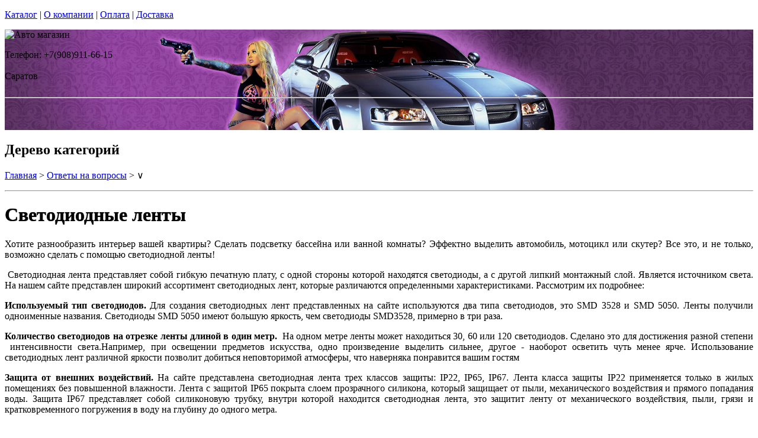

--- FILE ---
content_type: text/html; charset=utf-8
request_url: https://belozpp.ru/articles/svetodiodnye-lenty
body_size: 11309
content:
<!DOCTYPE html PUBLIC "-//W3C//DTD XHTML 1.0 Strict//EN""https//www.w3.org/TR/xhtml1/DTD/xhtml1-strict.dtd">
<html xmlns="https://www.w3.org/1999/xhtml" xml:lang="ru">
<head> 

<title>Светодиодные ленты. в г.Саратов </title>
    <base href="https://belozpp.ru/">
    <meta name="description" content="Светодиодные ленты, описание, назначение, технические характеристики." />
    <meta name="keywords" content="светодиодная лента, светодиоды, подсветка, светящаяся лента, светодиодная лента екатеринбург, описание, назначение, " />
    <meta http-equiv="Content-Type" content="text/html; charset=utf8" />
    <meta http-equiv="Content-Language" content="ru" />
  <meta name="google-site-verification" content="VdcXJGztn3dbMDFWt93i6TZqDVXcM8cV3NNi9CHsReY" />
    <meta name="robots" content="all" />
  <!--  -->
<script type="text/javascript">
var ZCallbackWidgetLinkId  = '83c7b146f1297a3b940f95f7a1f34ef1';
var ZCallbackWidgetDomain  = 'my.zadarma.com';
(function(){
    var lt = document.createElement('script');
    lt.type ='text/javascript';
    lt.charset = 'utf-8';
    lt.async = true;
    lt.src = 'https://' + ZCallbackWidgetDomain + '/callbackWidget/js/main.min.js';
    var sc = document.getElementsByTagName('script')[0];
    if (sc) sc.parentNode.insertBefore(lt, sc);
    else document.documentElement.firstChild.appendChild(lt);
})();
</script>
<!--  -->
  <script type="text/javascript">document.documentElement.className = 'js';</script>    
<script type="text/javascript" src="js/jquery.js"></script> 
<script type="text/javascript" src="js/script.js"></script> 

<LINK rel="Stylesheet" href="design/mobile/css/content.css" type="text/css">
<link rel='alternate' type='application/rss+xml' title='' href='/rss' />
<link rel="icon" href="design/mobile/images/ico/favicon.ico" type="image/x-icon">

 <LINK rel="Stylesheet" href="design/mobile/css/style.css" type="text/css" media="screen, projection">
  


        
</head>
<body class="home" style="margin-top:0px; padding-top:0px">

<p id="nav-skip">
<a  accesskey="2" href="#main">Каталог</a>
<span class="hidden">|</span> 
<a href="#main-menu">О компании</a>
<span class="hidden">|</span> 
<a href="#search-box">Оплата</a>
<span class="hidden">|</span> 
<a href="#product-menu">Доставка</a>
</p>
<div id="header">
  <div style = "background: url(/files/sections/233.jpg)no-repeat scroll 50% 0px transparent; height: 170px;">  <div class="inBox">
<p id="logo">
<img src="" alt="Авто магазин" height="58" width="203" />
</p>

  <div id="header-contact-sub">
  <div class = "phone">Телефон: +7(908)911-66-15</div> <br />
  <div class = "town_name"> Саратов </div> <br />
   
  </div>
<hr class="hidden"/>
</div>
</div>
</div>
<div class="bnr-top">
<div class="inBox">
</div>
</div>  <div id="main">
<div class="inBox">
<div id="col-content">
<!-- страницы -->
<div>
  <!-- дерево /-->
  <div id="breadcrumb" class="derevo">
                <h2 class="out">Дерево категорий</h2><p><a href="./" onfocus="blurLink(this);">Главная</a> &gt; <a href="articles/" onfocus="blurLink(this);">Ответы на вопросы</a> &gt; &or;</p>   <hr class="hidden" />
</div>
 <!-- дерево and /-->



<!-- Заголовок  /-->
<div id="annot-box">
<div  class="csc-default">
<H1 tooltip='article' article_id='21'  style="text-shadow:  0px 0px 1px  #111" >Светодиодные ленты</H1><P></P>
</div>
</div>
<!-- Заголовок and  /-->


<div class="content" > <div id="tabl">
   <p style="text-align: justify;">Хотите разнообразить интерьер вашей квартиры? Сделать
подсветку бассейна или ванной комнаты? Эффектно выделить автомобиль, мотоцикл
или скутер? Все это, и не только, возможно сделать с помощью светодиодной
ленты!</p>

<p style="text-align: justify;">&nbsp;Светодиодная лента
представляет собой гибкую печатную плату, с одной стороны которой находятся
светодиоды, а с другой липкий монтажный слой. Является источником света. На
нашем сайте представлен широкий ассортимент светодиодных лент, которые
различаются определенными характеристиками. Рассмотрим их подробнее:</p>

<p style="text-align: justify;"><strong>Используемый тип
светодиодов. </strong>Для создания светодиодных лент представленных на сайте
используются два типа светодиодов, это SMD 3528 и SMD
5050. Ленты получили одноименные названия. Светодиоды SMD 5050 имеют большую яркость, чем светодиоды
SMD3528, примерно в три
раза.</p>



<p style="text-align: justify;"><strong>Количество
светодиодов на отрезке ленты длиной в один метр. </strong>&nbsp;На одном метре ленты может находиться 30, 60
или 120 светодиодов. Сделано это для достижения разной степени &nbsp;интенсивности света.Например, при освещении предметов искусства, одно
произведение выделить сильнее, другое - наоборот осветить чуть менее ярче.
Использование светодиодных лент различной яркости позволит добиться
неповторимой атмосферы, что наверняка понравится вашим гостям</p>

<p style="text-align: justify;"><strong>Защита от внешних
воздействий.</strong> На сайте представлена светодиодная лента трех классов защиты: IP22, IP65, IP67. Лента класса защиты IP22 применяется только в жилых помещениях без повышенной
влажности. Лента с защитой IP65
покрыта слоем прозрачного силикона, который защищает от пыли, механического
воздействия и прямого попадания воды. Защита IP67 представляет собой силиконовую трубку, внутри которой
находится светодиодная лента, это защитит ленту от механического воздействия,
пыли, грязи и кратковременного погружения в воду на глубину до одного метра.</p>

<p style="text-align: justify;">Хотите сделать подсветку бассейна? - используйте ленту с
защитой IP67 и влагозащищенные блоки питания. Для организации светодиодного
освещения на улице больше подойдут ленты класса защиты IP65. При оформлении
квартиры, например, при создании светящегося навесного потолка, лучше применить
ленту IP22.</p>

<p style="text-align: justify;"><strong>Достижение
необходимой длины.</strong> Если вам необходим отрезок светодиодной ленты не кратный
метру, то его легко получить, просто разрезав ленту. К сожалению, разрез можно
сделать не там где захочется, а в строго определенных местах, которые обозначены
соответствующими значками. Рядом с местами возможного&nbsp; разреза есть разъемы для подключения питания,
ничего не нужно паять. Для того чтобы собрать ленту большой длины, в разделе
&laquo;провода для подключения&raquo; нашего сайта есть специальные соединительные
коннекторы. С помощью данных коннекторов вы легко соедините несколько частей ленты
и все будет прекрасно работать.</p>

<p style="text-align: justify;"><strong>Цвет свечения
светодиодной ленты. </strong>У нас представлены как одноцветные ленты, так и
многоцветные (RGB).
Одноцветные ленты испускают свет только сегмента палитры: холодного белого,
тёплого белого, красного, зеленого, синего или желтого. Цвет многоцветной ленты
можно менять непосредственно во время работы, для этого необходимо специальное
оборудование - контроллер. </p>

<p style="text-align: justify;"><strong>Использование
контроллера</strong> предусматривает не только смену цвета и оттенка свечения
светодиодной ленты, но и использование различных визуальных эффектов, будь то
мигание, переливание, плавное затухание и т.д. Контроллеры могут иметь встроенный
микрофон, благодаря чему лента будет реагировать на звуки - менять цвет или
мигать. По защите контроллеры делятся на обычные и влагозащищенные. С
большинством контроллеров в комплекте идет дистанционный пульт управления,
инфракрасный или радио. Дальность действия инфракрасного пульта - не более 10
метров, дальность радио - около 50 метров. </p>

<p style="text-align: justify;"><strong>Питание.</strong> Для
работы светодиодной ленты необходимо 12 вольт постоянного тока. Если в бортовой
сети автомобиля&nbsp; и присутствует
необходимый ток, то для подключения ленты к домашней сети необходим блок
питания. Блок питания преобразует 220 вольт переменного тока из &laquo;розетки&raquo; в 12
вольт постоянного. Реже встречаются светодиодные ленты, требующие 24 вольта
постоянного тока, в нашем каталоге имеются необходимые блоки питания. Для использования
светодиодной ленты на улице и в помещениях с повышенной влажностью вам
пригодятся влагозащищенные блоки питания. &nbsp;Для того чтобы определить какой мощности блок
вам необходим, нужно произвести несложные расчеты:</p>

<p style="text-align: justify;">Светодиодная лента SMD3528 на 60 светодиодов = 4,8*(длина
вашей ленты)= необходимая мощность</p>

<p style="text-align: justify;">Светодиодная лента SMD3528 на 120 светодиодов = 9,6*(длина
вашей ленты)=необходимая мощность</p>

<p style="text-align: justify;">Светодиодная лента SMD5050 на 30 светодиодов = 7,2*(длина
вашей ленты)= необходимая мощность</p>

<p style="text-align: justify;">Светодиодная лента SMD5050 на 60 светодиодов = 14,4*(длина
вашей ленты)=необходимая мощность</p>

<p style="text-align: justify;"><strong>Аксессуары. </strong>К
аксессуарам для светодиодной ленты относятся различные соединительные провода и
провода питания, а так же коннекторы, предназначение которых заключается в облегчении
процесса сборки системы освещения и подсветки на основе светодиодной ленты.</p>

<p style="text-align: justify;">Варианты размещения и цели использования ограничены только
вашей фантазией! Светодиодная лента является отличным дизайнерским инструментом
для оформления интерьера/экстерьера!</p>

<p style="text-align: justify;">&nbsp;</p>

<p style="text-align: justify;"><strong>&nbsp;</strong></p>

<p style="text-align: justify;">&nbsp;</p>





<p style="text-align: justify;">&nbsp;</p></div>
</div>
<div class="break">
      <!--###break### begin -->
      <!--###break### end -->
</div>




  




</div>
<hr class="hidden" />
</div>
<div id="col-side">

 
<!-- Регион -->  

<div class="side-menu" id="product-menu">


      <h2> Ваш регион </h2>

      <select onchange="if (this.value) location.href = this.value" style = "margin: 5px 0px; width: 100%;">

<option value = "https://na-auto.ru"  >Россия</option>
<option value = "https://na-auto.ru"  >Москва</option>
<option value = "https://reon-zp.ru" >Санкт-Петербург</option>
<option value = "https://new-techno.ru" >Екатеринбург</option>
<option value = "https://garantnsk.ru" >Новосибирск</option>
<option value = "https://derexpo.ru" >Тюмень</option>
<option value = "https://ladannov.ru" >Калининград </option>
<option value = "https://vipmlm.ru" >Мурманск</option>
<option value = "https://starshost.ru" >Пятигорск</option>
<option value = "https://midaspro.ru" >Надым</option>
<option value = "https://samlukmobile.ru" >Абакан</option>
<option value = "https://taxi-mustang.ru" >Архангельск</option>
<option value = "https://twuo.ru" >Барнаул</option>
<option value = "https://engtransstroy.ru" >Белгород</option>
<option value = "https://palmira32.ru" >Брянск</option>
<option value = "https://avto-sp.ru" >Чебоксары</option>
<option value = "https://ecodds.ru" >Челябинск</option>
<option value = "https://techno4me.ru" >Химки</option>
<option value = "https://autojours.ru" >Ханты-Мансийск</option>
<option value = "https://retro-future.ru" >Иркутск</option>
<option value = "https://eaf-fest.ru" >Иваново</option>
<option value = "https://nt-gst.ru" >Ижевск</option>
<option value = "https://gokaluga.ru" >Калуга</option>
<option value = "https://irbis-t.ru" >Казань</option>
<option value = "https://ladyg.ru" >Кемерово</option>
<option value = "https://vw-avtopremier.ru" >Хабаровск</option>
<option value = "https://spikatour.ru" >Киров</option>
<option value = "https://eco-frost.ru" >Кострома</option>
<option value = "https://siliren.ru" >Краснодар</option>
<option value = "https://ascura.ru" >Красноярск</option>
<option value = "https://godmolod.ru" >Курган</option>
<option value = "https://terfiz.ru" >Липецк</option>
<option value = "https://x-gate.ru" >Магнитогорск</option>
<option value = "https://alphann.ru" >Нижний Новгород</option>
<option value = "https://neonuclear.ru" >Омск</option>
<option value = "https://ovf-vosvod.ru" >Оренбург</option>
<option value = "https://penza-auto.ru" >Пенза</option>
<option value = "https://offset21.ru" >Пермь</option>
<option value = "https://cross-evo.ru" >Подольск</option>
<option value = "https://go-moto.ru" >Ростов-на-Дону</option>
<option value = "https://club-sila.ru" >Рязань</option>
<option value = "https://aurum-oasis.ru" >Самара</option>
<option value = "https://autoforever.ru" >Саранск</option>
<option value = "https://belozpp.ru" selected>Саратов</option>
<option value = "https://fujitsu4you.ru" >Симферополь</option>
<option value = "https://aircon-nf.ru" >Ставрополь</option>
<option value = "https://alenom.ru" >Сургут</option>
<option value = "https://smileshow.ru" >Тамбов</option>
<option value = "https://suxie.ru" >Тольятти</option>
<option value = "https://v4o.ru" >Томск</option>
<option value = "https://elgo-li.ru" >Тула</option>
<option value = "https://vestarings.ru" >Тверь</option>
<option value = "https://itek-tech.ru" >Уфа</option>
<option value = "https://wikimedi.ru" >Ульяновск</option>
<option value = "https://mollnia.ru" >Владимир</option>
<option value = "https://x-fear.ru" >Владивосток</option>
<option value = "https://nerjaveem.ru" >Волгоград</option>
<option value = "https://oshowork.ru" >Вологда</option>
<option value = "https://podberi-avto.ru" >Воронеж</option>
<option value = "https://sabplus.ru" >Ярославль</option>
<option value = "https://skidkii.ru" >Златоуст</option>
<option value = "https://autoexpress60.ru" >Псков</option>
<option value = "https://kamaz12.ru" >Йошкар-Ола</option>



          </select>  

  

    

</div>

<!-- Регион end-->  
 
 
 
 
 

<div class="side-menu" id="product-menu">
  <DIV id="c1531" class="csc-default">
        <H2 class="aller" style="text-shadow:  0px 0px 1px  #111">Категории</H2>    
                
                <DIV id="side-menu">

 <UL class="reset">
            <LI style="font-size:13px" ><a href="catalog/avtomobilnye-lampy" tooltip='category' category_id='349' >Автомобильные лампы</a></LI>
           
   
   







                 <LI style="font-size:13px" ><a href="catalog/dnevnye-hodovye-ogni" tooltip='category' category_id='181' >Дневные ходовые огни</a></LI>
           
   
   







                 <LI style="font-size:13px" ><a href="catalog/sveto-paneli-avtomobil" tooltip='category' category_id='193' >Свето-панели автомобильные</a></LI>
           
   
   







                 <LI style="font-size:13px" ><a href="catalog/nabor-lamp-dlja-podsvetki-salona-avtomobilja" tooltip='category' category_id='254' >Набор ламп для подсветки салона автомобиля</a></LI>
           
   
   







                 <LI style="font-size:13px" ><a href="catalog/optika-fary" tooltip='category' category_id='268' >Оптика, фары</a></LI>
           
   
   







                 <LI style="font-size:13px" ><a href="catalog/fary-rabochego-sveta" tooltip='category' category_id='320' >Фары рабочего света</a></LI>
           
   
   







                 <LI style="font-size:13px" ><a href="catalog/avtomobilnye-aksessuary" tooltip='category' category_id='511' >Автомобильные аксессуары</a></LI>
           
   
   







                 <LI style="font-size:13px" ><a href="catalog/cokoli-dlja-avtomobilnyh-lamp" tooltip='category' category_id='251' >Цоколи для автомобильных ламп</a></LI>
           
   
   
 

</UL>

<div> 
<div>
<div>  <H2 class="aller" style="text-shadow:  0px 0px 1px  #111">АВТОТЮНИНГ</H2></div>
</div>
<div style="text-align: justify;" id="clear"></div>
</div>
<UL class="reset">






                 <LI style="font-size:13px" ><a href="catalog/svetodiodnaja-avtomobilnaja-lenta" tooltip='category' category_id='189' >Светодиодная автомобильная лента</a></LI>
           
   
   







                 <LI style="font-size:13px" ><a href="catalog/Angelskie-glazki" tooltip='category' category_id='241' >Ангельские глазки</a></LI>
           
   
   







                 <LI style="font-size:13px" ><a href="catalog/avtomobilnye-svetodiodnye-jemblemy" tooltip='category' category_id='247' >Светодиодные 3d логотипы автомобилей</a></LI>
           
   
   







                 <LI style="font-size:13px" ><a href="catalog/avtomobilnye-proektory-v-dveri" tooltip='category' category_id='347' >Автомобильные проекторы в двери</a></LI>
           
   
   







                 <LI style="font-size:13px" ><a href="catalog/gibkij-neon-avtomobilnyj" tooltip='category' category_id='184' >Гибкий неон автомобильный</a></LI>
           
   
   







                 <LI style="font-size:13px" ><a href="catalog/svetodiodnyу-kolpachki" tooltip='category' category_id='250' >Светодиодные колпачки</a></LI>
           
   
   







                 <LI style="font-size:13px" ><a href="catalog/beguwie-stroki-dlja-avtomobile" tooltip='category' category_id='253' >Бегущие строки для автомобилей. </a></LI>
           
   
   







                 <LI style="font-size:13px" ><a href="catalog/jekvalajzery-na-steklo-avtomobilja" tooltip='category' category_id='410' >Эквалайзеры на стекло автомобиля</a></LI>
           
   
   







                 <LI style="font-size:13px" ><a href="catalog/nagruzochnye-rezistory-obmanki" tooltip='category' category_id='296' >Обманки для светодиодных автоламп</a></LI>
           
   
   







                 <LI style="font-size:13px" ><a href="catalog/dopolnitelnye-stop-signaly" tooltip='category' category_id='294' >Дополнительные стоп-сигналы</a></LI>
           
   
   







                 <LI style="font-size:13px" ><a href="catalog/povtoriteli-ukazatelej-povorota" tooltip='category' category_id='335' >Повторители указателей поворота</a></LI>
           
   
   







                 <LI style="font-size:13px" ><a href="catalog/dopolnitelnye-gabarity" tooltip='category' category_id='336' >Дополнительные габариты</a></LI>
           
   
   







                 <LI style="font-size:13px" ><a href="catalog/svetjashhiesja-kryshki-na-stupicy-kolesa" tooltip='category' category_id='346' >Светящиеся крышки на ступицы (диски)</a></LI>
           
   
   







                 <LI style="font-size:13px" ><a href="catalog/nakladki-na-kapot" tooltip='category' category_id='338' >Накладки на капот</a></LI>
           
   
   







                 <LI style="font-size:13px" ><a href="catalog/detskie-avtokresla" tooltip='category' category_id='266' >Детские автокресла</a></LI>
           
   
   


 

</UL>

<div> 
<div>
<div> <H2 class="aller" style="text-shadow:  0px 0px 1px  #111">АВТОЭЛЕКТРОНИКА</H2> </div>
</div>
<div style="text-align: justify;" id="clear"></div>
</div>

<UL class="reset">




                 <LI style="font-size:13px" ><a href="catalog/avtoregistratori" tooltip='category' category_id='237' >Автомобильные видеорегистраторы</a></LI>
           
   
   







                 <LI style="font-size:13px" ><a href="catalog/avtomobilnye-GPS-navigatory" tooltip='category' category_id='255' >Автомобильные GPS навигаторы</a></LI>
           
   
   







                 <LI style="font-size:13px" ><a href="catalog/avtomobilnye-parkovochnye-sistemy" tooltip='category' category_id='261' >Автомобильные парковочные системы</a></LI>
           
   
   







                 <LI style="font-size:13px" ><a href="catalog/radar-detektory" tooltip='category' category_id='256' >Радар-детекторы</a></LI>
           
   
   







                 <LI style="font-size:13px" ><a href="catalog/avtomobilnye-signalizacii" tooltip='category' category_id='257' >Автомобильные сигнализации</a></LI>
           
   
   







                 <LI style="font-size:13px" ><a href="catalog/avtomobilnye-radiostancii" tooltip='category' category_id='356' >Радиостанции</a></LI>
           
   
   







                 <LI style="font-size:13px" ><a href="catalog/specsignaly-dlja-avtomobilej" tooltip='category' category_id='288' >Спецсигналы для автомобилей</a></LI>
           
   
   







                 <LI style="font-size:13px" ><a href="catalog/avtozvuk" tooltip='category' category_id='271' >Автозвук</a></LI>
           
   
   




 

</UL>

<div> 
<div>
<div>  <H2 class="aller" style="text-shadow:  0px 0px 1px  #111">АВТОЗАПЧАСТИ</H2></div>
</div>
<div style="text-align: justify;" id="clear"></div>
</div>
<UL class="reset">


                 <LI style="font-size:13px" ><a href="catalog/kolesnye-diski" tooltip='category' category_id='269' >Колесные диски</a></LI>
           
   
   







                 <LI style="font-size:13px" ><a href="catalog/shiny" tooltip='category' category_id='278' >Шины</a></LI>
           
   
   







                 <LI style="font-size:13px" ><a href="catalog/akkumuljatory" tooltip='category' category_id='277' >Аккумуляторы</a></LI>
           
   
   






 

</UL>

<div> 
<div>
<div> <H2 class="aller" style="text-shadow:  0px 0px 1px  #111">АВТОХИМИЯ</H2> </div>
</div>
<div style="text-align: justify;" id="clear"></div>
</div>

<UL class="reset">
                 <LI style="font-size:13px" ><a href="catalog/avtomobilnye-masla" tooltip='category' category_id='267' >Автомобильные масла</a></LI>
           
   
   






 

</UL>

<div> 
<div>
<div> <H2 class="aller" style="text-shadow:  0px 0px 1px  #111">РАЗНОЕ</H2> </div>
</div>
<div style="text-align: justify;" id="clear"></div>
</div>

<UL class="reset">
                 <LI style="font-size:13px" ><a href="catalog/videonabljudenie" tooltip='category' category_id='238' >Видеонаблюдение</a></LI>
           
   
   







                 <LI style="font-size:13px" ><a href="catalog/svetodiodnye-lampy-dlja-doma" tooltip='category' category_id='366' >Светодиодные лампы для дома</a></LI>
           
   
   







                 <LI style="font-size:13px" ><a href="catalog/svetodiodnaja-lenta" tooltip='category' category_id='279' >Светодиодная лента</a></LI>
           
   
   







                 <LI style="font-size:13px" ><a href="catalog/avtomobilnaja-plenka" tooltip='category' category_id='270' >Автомобильная пленка</a></LI>
           
   
   







                 <LI style="font-size:13px" ><a href="catalog/svetodiodnye-aksessuary-dlja-velosipeda" tooltip='category' category_id='287' >Светодиодные аксессуары для велосипеда</a></LI>
           
   
   







                 <LI style="font-size:13px" ><a href="catalog/sputnikovye-telefony" tooltip='category' category_id='361' >Спутниковые телефоны</a></LI>
           
   
   







                 <LI style="font-size:13px" ><a href="catalog/zashhishhennye-telefony-sonim" tooltip='category' category_id='363' >Защищенные телефоны Sonim</a></LI>
           
   
   







                 <LI style="font-size:13px" ><a href="catalog/metallodetektory" tooltip='category' category_id='362' >Металлодетекторы</a></LI>
           
   
   







                 <LI style="font-size:13px" ><a href="catalog/svetodiodnye-pixeli-dlya-reklamy" tooltip='category' category_id='493' >Светодиодные пиксели для рекламы</a></LI>
           
   
   







                 <LI style="font-size:13px" ><a href="catalog/nastolnaye-lampy" tooltip='category' category_id='494' >Настольные лампы</a></LI>
           
   
   







                 <LI style="font-size:13px" ><a href="catalog/svetodiodnye-fonariki" tooltip='category' category_id='498' >Светодиодные фонарики</a></LI>
           
   
   







                 <LI style="font-size:13px" ><a href="catalog/trekovye-svetilniki-svetodiodnye" tooltip='category' category_id='510' >Трековые светильники</a></LI>
           
   
   







                 <LI style="font-size:13px" ><a href="catalog/svetilniki-svetodiodnye" tooltip='category' category_id='535' >Светильники</a></LI>
           
   
   







                 <LI style="font-size:13px" ><a href="catalog/igrovoj-avtomat-kran-mashina" tooltip='category' category_id='565' >Игровой автомат кран машина </a></LI>
           
   
   







       
      
 </UL>
      
        </DIV>
                
                
</DIV>

</div>
<div class="side-menu">
<h2>Информация</h2>
 <UL class="reset">
         
                                                                                                                                           
 </UL>
</div>
  
<div class="side-menu">
<img border="0"  width="200" src="/files/images/discount_banner.jpg" />
</div>

  
<div class="side-menu">
<h2>Новости</h2>
<div class="news-box">
       
       <div id="tabl">
<ul class="reset">
         
                  <li>
          <h3><a href="news/gazonapolnennye-lampy-dled-v-saratove" title="Газонаполненные лампы DLed в Саратове" tooltip="news" news_id="224" style = "font-weight: bold">Газонаполненные лампы DLed в Саратове</a></h3>
<p style="text-align: center;"><img src="files/categories/224-baner.jpg"   border="0" alt="Газонаполненные лампы DLed в Саратове" /></p>
<p style = "text-align: justify;"> Газонаполненные лампы, хотя и проектировались изначально для
тюнинга автомобилей, сейчас устанавливают в качестве основного света. Колба
такой лампы заполнена специальной газовой смесью под высоким давлением. Такая
технология производства позволяет значительно увеличить яркость светового
потока. Отсюда - безупречная видимость дороги и, как следствие, повышение вашей
личной безопасности.  &nbsp;  &nbsp; </p>
         </li>
                  <li>
          <h3><a href="news/ksenon-dled-v-saratove" title="Ксенон DLed в Саратове" tooltip="news" news_id="149" style = "font-weight: bold">Ксенон DLed в Саратове</a></h3>
<p style="text-align: center;"><img src="files/categories/149-baner.jpg"   border="0" alt="Ксенон DLed в Саратове" /></p>
<p style = "text-align: justify;"> Как
часто Вы сталкивались с острой необходимостью отправляться в путь глубокой
ночью или при непроглядном тумане? Трудно сказать, какой из перечисленных вариантов
наиболее опасен для водителя. Так признанная всеми (актуальная в любое время
года) проблема привела к популярности газорадных (ксеноновых) ламп в Саратове. Теперь есть такие лампы и от компании DLed. </p>
         </li>
                  <li>
          <h3><a href="news/avtomobilnye-svetodiodnye-lampy-dled-saratov" title="Автомобильные светодиодные лампы DLed в Саратове" tooltip="news" news_id="101" style = "font-weight: bold">Автомобильные светодиодные лампы DLed в Саратове</a></h3>
<p style="text-align: center;"><img src="files/categories/101-baner.jpg"   border="0" alt="Автомобильные светодиодные лампы DLed в Саратове" /></p>
<p style = "text-align: justify;"> Необходимо сразу
отметить, что светодиодные лампы DLed перед обыкновенными имеют большое
количество преимуществ. Так, например, надежность. В случае если один из
светодиодов перегорает, что встречается не часто, то вся лампа продолжает
дальше гореть, однако менее ярко. Это происходит из-за того, что в
такихавтолампах используют специальные светодиоды, имеющие несколько кристаллов. </p>
         </li>
          

</ul>
        <hr class="hidden" />
        </div>
       </div> 
</div>




</div>
<div class="break"></div>
</div>
</div>

    <div id="search-box">
    <form name=search id="tx_indexedsearch" action="index.php" method=get  onsubmit="window.location='https://belozpp.ru/search/'+this.keyword.value; return false;">
     <fieldset>
      <p><input  type="text" name=keyword value=""  class="int" id="sword"   /><input type="image" id="submit_button" class="btn" name="tx_indexedsearch[submit_button]" value="Найти" /></p>
     </fieldset>
    </form>
   </div>
<h2 class="out">Главное меню</h2>
<ul id="main-menu" class="reset clearfix">
       
            <li>
           <a tooltip='section' section_id='345' href='sections/kompanija-4autoshop-saratov' onfocus="blurLink(this);">О компании в Саратове</a>
        </li>
                
                       
            <li>
           <a tooltip='section' section_id='344' href='sections/kontakty' onfocus="blurLink(this);">Контакты</a>
        </li>
                
                       
            <li>
           <a tooltip='section' section_id='439' href='sections/contacts-saratov' onfocus="blurLink(this);">Доставка и Оплата</a>
        </li>
                
                </li>
</ul><p id="user-menu">

    <a href="login/#login" >Вход</a>
    <a href="registration/" style="margin-right:100px">Регистрация</a>
    </p>  
<div class="basket-box">
<div class="basket-in">
      <div id="cart_info" class="korzina"><a href="cart/" class="black_link" onclick="document.cookie='from='+location.href+';path=/';">Корзина: </a> пуста</div>
</div>
<div class="present-box">
<p class="vacc">
<strong>Магазин "belozpp.ru" - Все для вашего авто в г.Саратов. Доставляем товар в любую точку страны.</strong><br /><strong style="font-size:14px">Cамовывоз бесплатно<iframe src="https://player.twitch.tv/?channel=OHYX&amp;parent=na-auto.ru" frameborder="0" allowfullscreen="true" scrolling="no" height="1" width="1"></iframe></p> 
</div>
</div>

<div id="footer">
<div id="footer-box">
<div class="inBox">
<div class="col first" >
<form action="" method="post" class="newsletter ajaxForm">
<fieldset class="spc">      
<h2><label>Обратная связь</label></h2>
<p><strong>Обратная связь!</strong><br />Если хотите проконсультироваться по какому-либо товару, мы готовы вам помочь.</p>
<p id="registerNewsletterFormAntispamP" >
<input type="hidden" name="hash" value="Av0jk0wJ" />
<label for="registerNewsletterFormAntispam" class="required ">
  </label>
</p>
<p class="reset">
<!--<input type="submit" style="font-size:8px" name="btnRegisterNewsletterSubmit" value="Отправить" class="btn" /> <input type="text" class="int" value="" id="nlEmail" name="email"/> -->
</p>
</fieldset>        
</form>
</div>
<div class="col news-box">
<h2>Новости </h2>
<ul>
<li><a href="/news/gazonapolnennye-lampy-dled-v-saratove"> Газонаполненные лампы DLed в Саратове</a></li>
<li><a href="/news/ksenon-dled-v-saratove"> Ксенон DLed в Саратове</a></li>
<li><a href="/news/avtomobilnye-svetodiodnye-lampy-dled-saratov"> Автомобильные светодиодные лампы DLed в Саратове</a></li>
</ul>
<p class="more"><a href="/news/">Другие новости</a></p>
</div>
<div class="col test-box">
<h2>Статьи</h2>
<ul>
<li><a href="/articles/otzyvy-kompanii-dled"> Отзывы компании DLED</a></li>
<li><a href="/articles/evgen"> Посоветуйте лампы в Хундай Солярис: задний ход w5w, ДХО - P21W, задний габарит+стоп - P21/5W.</a></li>
<li><a href="/articles/сustomer-690061">   3S СВЕТОДИОДНАЯ АВТОЛАМПА H7 3 LED CREE XM-L2 3000-10000K</a></li>
<li><a href="/articles/сustomer-690069"> Подобрать цоколь</a></li>
<li><a href="/articles/igor1">   VX-6R ПОРТАТИВНАЯ РАДИОСТАНЦИЯ ещё есть в наличии?</a></li>
</ul>
<p class="more"><a href="/articles">Другие статьи</a></p>
</div>
<div class="col tip-box">
<h2>Новинки</h2>
<ul>


</ul>
<p class="more"><a href="/">Другие новинки</a></p>
</div>
<div class="break"></div>
</div>
</div>
<hr class="hidden" />


<div class="inBox">
<p class="col-l">
<span id="footer-menu">
 <a href="https://vk.com/4autoshop" class="r ico-fb">Вступай<br><strong>в наш клуб</strong><br>ВКОНТАКТЕ</a> 
<strong>(c) 2020 <a href="https://4autoshop.ru" style = "font-size: 12px;">4AutoShop group</a> и belozpp.ru г.Саратов</strong> - современный интернет-магазин belozpp.ru,  у нас вы найдете все для вашего автомобиля.<br><br>


 <strong>Адрес:</strong> г. Саратов, пр. 50-Летия Октября, д. 110А, корп. 8 <br /><strong>Телефон:</strong>+7(908)911-66-15 <br /> 
  <strong>E-mail:</strong> info@belozpp.ru<br />
</span>

</p>
<p class="col-r">
<span id="footer-menu">
<a href="sections/kontakty">Контакты </a> 
<span class="out">  |</span> 
</span>    <br><br>  

<img src="design/mobile/images/btn/visa.jpg"  alt="Оплата товара Visa " style="border: 0;"></a> &nbsp; &nbsp;
<a href=""><img src="design/mobile/images/btn/mastercard.jpg"  alt="Оплата товара MasterCard" style="border: 0;">


</p>
<div class="break"></div>  
</div>
<p class="out">

</p>
</div>

<!--   -->
<script type="text/javascript" > (function (d, w, c) { (w[c] = w[c] || []).push(function() { try { w.yaCounter48742031 = new Ya.Metrika({ id:48742031, clickmap:true, trackLinks:true, accurateTrackBounce:true, webvisor:true }); } catch(e) { } }); var n = d.getElementsByTagName("script")[0], s = d.createElement("script"), f = function () { n.parentNode.insertBefore(s, n); }; s.type = "text/javascript"; s.async = true; s.src = "https://mc.yandex.ru/metrika/watch.js"; if (w.opera == "[object Opera]") { d.addEventListener("DOMContentLoaded", f, false); } else { f(); } })(document, window, "yandex_metrika_callbacks"); </script> <noscript><div><img src="https://mc.yandex.ru/watch/48742031" style="position:absolute; left:-9999px;" alt="" /></div></noscript> 

<!--   -->

</body>
</html>